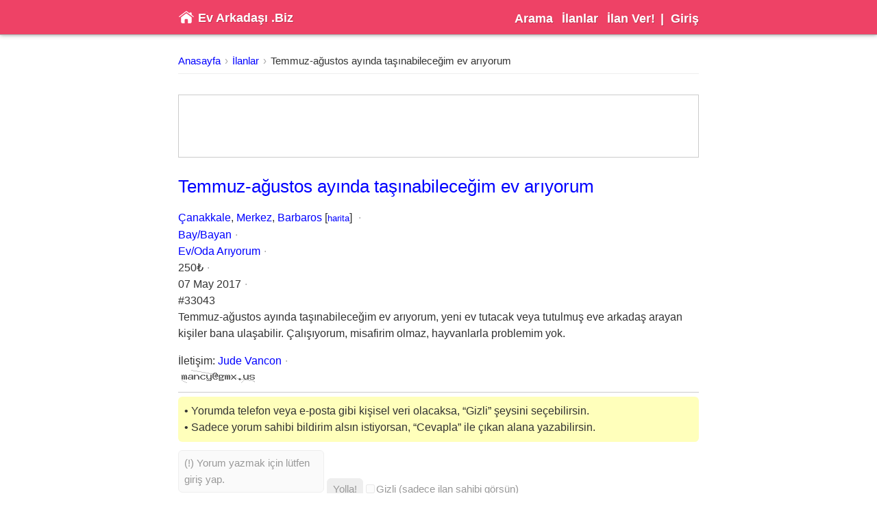

--- FILE ---
content_type: text/html; charset=utf-8
request_url: https://evarkadasi.biz/ilan/33043
body_size: 7506
content:
<!DOCTYPE html> <html lang="tr" prefix="og:http://ogp.me/ns#"> <head> <title lang="tr">Temmuz-ağustos ayında taşınabileceğim ev | Ev Arkadaşı .Biz</title> <meta charset="utf-8"> <meta name="description" content="Temmuz-ağustos ayında taşınabileceğim ev arıyorum, yeni ev tutacak veya tutulmuş eve arkadaş arayan kişiler bana ulaşabilir. Çalışıyorum, misafirim olmaz ..." lang="tr"> <meta name="keywords" content="ev arkadaşı, oda arkadaşı, bay ev arkadaşı, bayan ev arkadaşı, eve çıkacak arkadaş, kiralık ev, kiralık oda, kiralık apart, kiralık yurt"> <meta name="theme-color" content="#ee4266"> <meta name="viewport" content="width=device-width, initial-scale=1"> <meta name="robots" content="noodp, noydir, noarchive"> <meta name="yandex-verification" content="11059b8981114d3f"> <meta name="google-site-verification" content="878nb5uaq_5ex7Zgo7CM53bMTz5rsetyoGWanJsoaYs"> <link rel="search" href="/osd.xml" type="application/opensearchdescription+xml" title="Ev Arkadaşı .Biz"> <link rel="shortcut icon" href="/favicon.ico" type="image/x-icon"> <link rel="canonical" href="https://evarkadasi.biz/ilan/33043"> <link href="/asset/app.css.min?1715610533" rel="preload" as="style" fetchpriority="high" onload="this.rel='stylesheet'"> <link href="/asset/app.js.min?1715610533" rel="preload" as="script" fetchpriority="low"> <link href="/asset/image/bg-home-o.jpg" rel="preload" as="image" fetchpriority="low"> <script id="script">const w=window,wd=w.document,t="DOMContentLoaded",o=[];w.ready=d=>{d&&o.push(d),wd.addEventListener(t,(function d(){wd.removeEventListener(t,d,!1),(()=>{while(o.length)o.shift()(w.$,w.$.dom)})()}),!1)}; const load=(e,c,o)=>{script.before(o=wd.createElement("script")),o.src=e,o.async=!0,o.onload=c}; ready(($, $$) => { function gtag() { (w.dataLayer = w.dataLayer ?? []).push(arguments) }; gtag('js', new Date()), gtag('config', 'G-L1BEG1BN50'); (w.adsbygoogle = w.adsbygoogle ?? []).push({ google_ad_client: 'ca-pub-2907926674175605', enable_page_level_ads: true, overlays: {bottom: true} }); $$.findAll('ins.adsbygoogle').forEach(el => { (w.adsbygoogle = w.adsbygoogle ?? []).push({}); }); let els = $$.findAll('body, .body, .wrap, .content, .promo'); setInterval(() => { els.forEach(el => el.attr({'style':'', 'style-unset':'1'})); }, 10); setTimeout(() => { load('https://pagead2.googlesyndication.com/pagead/js/adsbygoogle.js'); load('https://googletagmanager.com/gtag/js?id=G-L1BEG1BN50'); }, 100); });</script> <script type="application/ld+json">{"@context":"http://schema.org","@type":"WebSite","url":"https://evarkadasi.biz","image":"https://evarkadasi.biz/asset/image/logo.png","name":"Ev Arkadaşı .Biz","description":"Ev / Oda Arkadaşı Arama Servisi | Ev Arkadaşı .Biz","sameAs":["https://twitter.com/evarkadasibiz","https://facebook.com/evarkadasibiz"],"potentialAction":{"@type":"SearchAction","target":"https://evarkadasi.biz/ilanlar?q={q}","query-input":"required name=q"}}</script> <script type="application/ld+json">{"@context":"http://schema.org","@type":"BreadcrumbList","numberOfItems":3,"itemListElement":[{"@type":"ListItem","position":1,"name":"Anasayfa","item":"https://evarkadasi.biz/"},{"@type":"ListItem","position":2,"name":"İlanlar","item":"https://evarkadasi.biz/ilanlar"},{"@type":"ListItem","position":3,"name":"Temmuz-ağustos ayında taşınabileceğim ev arıyorum","item":"https://evarkadasi.biz/ilan/33043/temmuz-agustos-ayinda-tasinabilecegim-ev-ariyorum"}]}</script> <script type="application/ld+json">{"@context":"http://schema.org","@type":"Offer","name":"Temmuz-ağustos ayında taşınabileceğim ev arıyorum","url":"https://evarkadasi.biz/ilan/33043/temmuz-agustos-ayinda-tasinabilecegim-ev-ariyorum","sameAs":"https://evarkadasi.biz/ilan/33043","price":250,"priceCurrency":"₺","category":{"@type":"Thing","name":"Ev/Oda Arıyorum","url":"https://evarkadasi.biz/ilanlar/ev-oda-ariyorum","sameAs":"https://evarkadasi.biz/ev-oda-ariyorum"},"eligibleRegion":{"@type":"Place","name":"Çanakkale","url":"https://evarkadasi.biz/ilanlar/canakkale","sameAs":"https://evarkadasi.biz/canakkale","hasMap":"https://yandex.com.tr/maps/?text=%C3%87anakkale%2C%20Merkez%2C%20Barbaros"}}</script> </head> <body> <div class="head"> <div class="wrap flex center"> <div class="logo"> <a href="/" rel="home" class="flex center"> <img src="/asset/image/logo.svg" width="24" height="24" alt="Home"> <b>Ev Arkadaşı .Biz</b> </a> </div> <div class="nav"><a href="#search">Arama</a> <a href="/ilanlar">İlanlar</a> <a href="/ilan-ver">İlan Ver!</a> | <a href="/giris">Giriş</a></div> </div> </div> <div class="body"> <div class="wrap"> <div class="breadcrumbs"><a href="/">Anasayfa</a> <a href="/ilanlar">İlanlar</a> <a href="/ilan/33043/temmuz-agustos-ayinda-tasinabilecegim-ev-ariyorum">Temmuz-ağustos ayında taşınabileceğim ev arıyorum</a></div> <div class="promo promo-top"> <ins class="adsbygoogle" style="width:100%;height:90px; min-width:320px;max-width:728px" data-ad-client="ca-pub-2907926674175605" data-ad-slot="2567219242" data-ad-format="horizontal"></ins> </div> <div class="content"> <div class="p-post"> <div class="item"> <div class="title" lang="tr"> <h1><a href="/ilan/33043/temmuz-agustos-ayinda-tasinabilecegim-ev-ariyorum">Temmuz-ağustos ayında taşınabileceğim ev arıyorum</a></h1> </div> <div class="detail"> <div class="sepa"> <a href="/ilanlar/canakkale">Çanakkale</a>, <a href="/ilanlar/canakkale,merkez">Merkez</a>, <a href="/ilanlar/canakkale,merkez,barbaros">Barbaros</a> [<a href="https://yandex.com.tr/maps/?text=%C3%87anakkale%2C%20Merkez%2C%20Barbaros" rel="external nofollow" title="Harita" class="s">harita</a>] </div> <div class="sepa"><a href="/ilanlar/canakkale,merkez,barbaros/bay-bayan">Bay/Bayan</a></div> <div class="sepa"><a href="/ilanlar/canakkale,merkez,barbaros/bay-bayan/ev-oda-ariyorum">Ev/Oda Arıyorum</a></div> <div class="sepa">250₺</div> <div class="sepa"><abbr title="2017-05-07T15:34:52Z">07 May 2017</abbr></div> <div>#33043</div> </div> <div class="content flex" lang="tr"> <div class="description"> <p>Temmuz-ağustos ayında taşınabileceğim ev arıyorum, yeni ev tutacak veya tutulmuş eve arkadaş arayan kişiler bana ulaşabilir. Çalışıyorum, misafirim olmaz, hayvanlarla problemim yok.</p> </div> </div> <div class="contact"> <div class="sepa"><b>İletişim</b>: <a href="/uye/22823">Jude Vancon</a></div> <div><img src="[data-uri]" alt="E-posta" width="112" height="20" loading="lazy"></div> </div> <hr> <div class="info info-y"> <div>• Yorumda telefon veya e-posta gibi kişisel veri olacaksa, “Gizli” şeysini seçebilirsin.</div> <div>• Sadece yorum sahibi bildirim alsın istiyorsan, “Cevapla” ile çıkan alana yazabilirsin.</div> </div> <form method="post" action="/ilan/33043/temmuz-agustos-ayinda-tasinabilecegim-ev-ariyorum" class="post-comment-form"> <textarea name="comment[content]" minlength="2" maxlength="250" placeholder="Buradan ilan sahibine yazabilirsin." oninput="this.style.height='';this.style.height=(this.scrollHeight+2)+'px'" required></textarea> <button type="submit" name="submit">Yolla!</button> <label><input type="checkbox" name="comment[private]">Gizli (sadece ilan sahibi görsün)</label> <input type="hidden" name="comment[postId]" value="33043"> <input type="hidden" name="comment[csrf]" value=""> </form> <div class="comments"> <div class="comment"> <div class="sepa">@<a href="/uye/35095">Buğra</a></div> <div class="sepa"><a href="#comment-30785">29 Haz 2019, 04:45</a></div> <div>Merkezde ev var kardeşim hangovere 4 veya 5 dk uzaklıkta kira 900 eşyalar devir olucak 1300 tl düşünürsen 531518 6235 numarasına whatsapptan yaz.</div> </div> <div class="comment"> <div class="sepa">@<a href="/uye/22823">Jude</a></div> <div class="sepa"><a href="#comment-19085">13 Tem 2017, 00:37</a></div> <div>Evet.</div> </div> </div> </div> <div class="promo promo-post"> <ins class="adsbygoogle" style="width:100%;height:90px; min-width:320px;max-width:728px" data-ad-client="ca-pub-2907926674175605" data-ad-slot="2567219242" data-ad-format="horizontal"></ins> </div> <div class="similars"> <h2>Diğer “<em>Çanakkale Ev Arkadaşı</em>” İlanları</h2> <div><h3><a href="/ilan/44074/calisan-bayan-ev-arkadasi-araniyor">Çalisan bayan ev arkadaşı araniyor</a></h3></div> <div><h3><a href="/ilan/44060/3-1-evime-ev-arkadasi-ariyorum-ev-kendime-ait">3+1 evime ev arkadaşı arıyorum, ev kendime ait</a></h3></div> <div><h3><a href="/ilan/44054/calisan-bayan-ev-arkadasi-araniyor">Çalışan bayan ev arkadaşı aranıyor</a></h3></div> <div><h3><a href="/ilan/44023/ev-arkadasi-araniyor">Ev arkadaşı aranıyor</a></h3></div> <div><h3><a href="/ilan/43976/canakkale-merkezde-veya-ilcelerde-ev-ariyorum">Canakkale merkezde veya ilcelerde ev ariyorum</a></h3></div> <div><h3><a href="/ilan/43949/2-1-evime-ogrenci-isci-fark-etmez-kafa-dengi-bir-ev-arkadasi-ariyorum">2+1 evime öğrenci, işçi fark etmez kafa dengi bir ev arkadaşı arıyorum</a></h3></div> <div><h3><a href="/ilan/43922/evimizin-bir-odasina-ogrenci-bir-arkadas-almayi-dusunuyoruz">Evimizin bir odasına öğrenci bir arkadaş almayı düşünüyoruz</a></h3></div> <div><h3><a href="/ilan/43800/canakkale-biga-dubeks-ev-cift-teres-katli-carci-merkez">Çanakkale biga dubeks ev çift teres katlı çarçı merkez</a></h3></div> <div><h3><a href="/ilan/43627/tatlis-biri-olursa-sevinirim">Tatlış biri olursa sevinirim :)</a></h3></div> <div><h3><a href="/ilan/43594/bayan-ogrenciye-tum-imkanlari-olan-dairede-oda">Bayan öğrenciye tüm imkanları olan dairede oda</a></h3></div> </div> <div class="promo promo-inline"> <ins class="adsbygoogle" style="width:100%;height:90px; min-width:320px;max-width:728px" data-ad-client="ca-pub-2907926674175605" data-ad-slot="2567219242" data-ad-format="horizontal"></ins> </div> <div class="keywords"> <div class="h">En Çok Arananlar</div> <a href="/ilanlar/!!ev-arkadasi-istanbul" style="font-size:13px;color:#7ccd7c"><strong>ev arkadaşı istanbul</strong></a><a href="/ilanlar/!!aliaga-ev-arkadasi-ariyorum" style="font-size:12px;color:#4169e1"><strong>aliağa ev arkadaşı arıyorum</strong></a><a href="/ilanlar/!!bayrampasa-bekar-evleri-sahibinden" style="font-size:17px;color:#cd6090"><strong>bayrampaşa bekar evleri sahibinden</strong></a><a href="/ilanlar/!!lgbt-ev-arkadasi-bay" style="font-size:15px;color:#ffd005"><strong>lgbt ev arkadaşı bay</strong></a><a href="/ilanlar/!!capa-findikzade-ev-arkadasi" style="font-size:12px;color:#ff3300"><strong>çapa fındıkzade ev arkadaşı</strong></a><a href="/ilanlar/!!gay-ev-arkadasi-izmir" style="font-size:12px;color:#9370db"><strong>gay ev arkadaşı izmir</strong></a><a href="/ilanlar/!!istanbulda-sahibinden-kiralik-daire" style="font-size:15px;color:#ff4500"><strong>istanbulda sahibinden kiralık daire</strong></a><a href="/ilanlar/!!istanbulda-bayana-kiralik-oda" style="font-size:14px;color:#7ccd7c"><strong>istanbulda bayana kiralık oda</strong></a><a href="/ilanlar/!!istanbulda-tek-gecelik-kiralama" style="font-size:13px;color:#ff3300"><strong>istanbulda tek gecelik kiralama</strong></a><a href="/ilanlar/!!kahramanmaras-kiralik-apart-ev" style="font-size:13px;color:#9370db"><strong>kahramanmaraş kiralık apart ev</strong></a> </div> </div> <div class="promo promo-bottom"> <ins class="adsbygoogle" style="width:100%;height:90px; min-width:320px;max-width:728px" data-ad-client="ca-pub-2907926674175605" data-ad-slot="2567219242" data-ad-format="horizontal"></ins> </div> <script>ready(($, $$) => { let uid = null; let msg = '(!) Yorum yazmak için lütfen giriş yap.'; if (!uid) { let frm = $$.find('.post-comment-form').css({opacity: '.5'}); frm.find('textarea').value = msg; [...frm.elements].forEach(el => el.disabled = true); } const doScroll = el => scrollTo(0, el.offsetTop - 5); const doComment = e => { e.preventDefault(); if (!uid) return alert(msg); let submit = e.target.find('button'); submit.disabled = true; $.ajax.post('/post-comment', $.form(e.target), ret => { ret?.data ? $.reload() : $.error(ret?.error); submit.disabled = false; }); }; $.event('.post-comment-form', 'submit', doComment); $.event('.p-post a[href^="#reply-comment"]', 'click', e => { let el = e.target, pel = el.parentElement; $$.findAll('.p-post .comments form').forEach(el => el.remove()); let form = $$.append(pel, $$.find('.post-comment-form').cloneNode(true)); form.append($$.element('input', { type: 'hidden', name: 'comment[pid]', value: pel.dataset.uri.match(/(\d+)\?/)[1] })); form.find('label').replaceWith( $$.element('a', 'İptal', {href: '#'}).event('click', e => { e.preventDefault(), form.remove(); }) ); form.find('textarea').attr({placeholder: 'Yorumu cevapla.'}) .event('focus', e => doScroll(pel)).val('').focus(); $.event(form, 'submit', doComment); }); $.event('.p-post a[href^="#delete-comment"]', 'click', e => { let el = e.target, pel = el.parentElement, uri = pel.dataset.uri.replace(/\+/g, '%2B'), msg = '(!) Sil? - ' + pel.previousElementSibling.textContent.slice(0, 50) + ' [...]'; if (confirm(msg)) { $.ajax.delete('/post-comment/' + uri, '', ret => { ret?.data?.ok ? pel.parentElement.remove() : $.error(ret?.error); }); } }); $.event('.p-post form textarea', 'focus', e => doScroll($$.find('.info.info-y'))); $.event('.p-post a[href^="#comment"]', 'click', e => doScroll(e.target)); if (location.hash) { $.event(window, 'load', e => { $$.findAll('.p-post a[href^="#comment"]').forEach(el => { if (el.hash === location.hash) doScroll(el); }); }); } })</script> <style>.p-post { .item { &:not(:last-child) { margin-bottom: 30px; } > * { margin-bottom: 10px !important; } } .item-none { margin-bottom: 30px; } .title { line-height: 180%; a { color: inherit; } > * { margin-top: -6px; } } .detail { color: #444; font-size: 93%; a { color: #444; } > div { display: inline; } > div:has(.s):after { margin: 0; } > div:first-child { padding-left: 17px; background: -2px 0 / 17px url(/asset/image/pin.svg) no-repeat; } } .content { img { width: 35px; height: 35px; margin: 4px 8px 0 0; } .tag { color: blue; strong { font-weight: normal; } } } .contact { margin-top: 20px; > div { display: inline; img { vertical-align: middle; margin: -2px -4px 0 -4px; } } } .images { overflow-x: auto; overflow-y: hidden; padding: 12px 0 2px; justify-content: left; img { width: 236px; height: 236px; } a:not(:last-child) { margin-right: 12px; } } .comments { font-size: 92.5%; line-height: 140%; a { color: inherit; } .comment { margin-bottom: 7px; > div { display: inline; &:first-child { color: blue; } } } .actions { margin-left: 6px; white-space: nowrap; a { color: #444; font-size: small; } } .replies { border-left: 3px solid #eee; padding-left: 6px; margin: 2px 0 4px 4px; display: block !important; } } .similars { h2 { font-size: 130%; text-decoration: underline; margin-bottom: 12px; em { font-style: normal; } } h3 { font-size: 110%; font-weight: unset; line-height: 130%; margin-bottom: 5px; } } .keywords { a { margin-right: 6px; } strong { font-weight: normal; } } } .search-info { margin-bottom: 30px; .info { background: #f3f3f5; h1 { display: inline; font-size: inherit; } } .tool { font-size: 92.5%; select { border: none; appearance: none; background: 0; padding: 0 2px; option { font-size: 91.5%; } } } } .post-comment-form { font-size: 95%; padding-bottom: 12px; > * { margin-bottom: 6px; } :is([type=text], [type=email]) { width: 49.7%; } :is([type=checkbox]) { margin-right: 6px; } label { margin-left: 10px; } textarea { width: 100%; height: 40px; max-height: 80px; display: block; } button + a { margin-left: 9px; color: blue !important; } } .post-form { .prew { margin-top: 12px; div { position: relative; img { width: 100%; height: auto; } a { position: absolute; right: 0; display: inline-block; padding: 0 6px; background: #f88; color: #333; } } } .row.act { padding-top: 22px; } } .p-post form, .p-form form { input:not([type=checkbox], [type=radio]), texarea, select { margin-bottom: 4px; } } @media (max-width: 767px) { .p-post form, .p-form form { .w-50, .w-33 { display: block; width: 100%; } } } #post-all, #post-pager { margin: 30px 0; } #post-all a { display: block; padding: 12px; background: #f5f5f5; border: 1px solid #e5e5e5; border-radius: 6px; text-align: center; font-weight: 500; letter-spacing: 3px; color: inherit; } #post-pager { display: flex; border-top: 1px solid #aaa; padding-top: 15px; font-size: 115%; .current { pointer-events: none; border-bottom: 1px solid; } .first, .last, .prev, .next { font-size: 120%; } a { color: inherit; text-decoration: none; padding: 3px 9px 4px; margin: -3px 3px 0; &:hover { background: #e5e5e5; border-radius: 6px; } &:first-child { margin-left: 10px; } } }</style> </div> </div> </div> <div class="foot"> <div class="wrap flex"> <div class="nav"><a href="/">Anasayfa</a> <a href="#search">Arama</a> <a href="/ilanlar">İlanlar</a> <a href="/ilan-ver">İlan Ver!</a> <a href="/giris">Giriş</a> <a href="/blog">Blog</a> <a href="/kullanim-sartlari">Kullanım Şartları</a> <a href="//evpaylas.com" rel="external">Ev Paylaş <i class="emo">💙</i></a></div> <div> <div>Ev Arkadaşı .Biz</div> <div>© 2009-2026</div> <div class="s">0.038/ms</div> </div> </div> </div> <style>body { padding: 0 !important; min-height: 100% !important; }</style> <script src="/asset/app.js.min?1715610533"></script> <script>ready($ => { $.data = {"url":"https://evarkadasi.biz","csrf":null}; let uid = null, _back = location.href.match(/\.\w+(\/.*)$/)[1]; if (!uid && !/^\/(giris|kayit|sifre)/.test(_back)) document.cookie = '_back=' + encodeURIComponent(_back); });</script> <div id="pop" hidden></div> <template id="search-template"> <div> <div class="h">Arama</div> <form method="get" action="/ilanlar" id="search"> <div class="row"> Dil: &nbsp;<label><input name="qa[l]" type="radio" value="tr"> Türkçe</label> &nbsp;<label><input name="qa[l]" type="radio" value="en"> English</label> </div> <div class="row"> Sözcük: <input name="qa[t]" type="search" placeholder="Başlık & açıklama içinde." class="w-100"> </div> <div class="row"> Bölge: <select name="qa[lc]" class="rel-city w-100"><option value>-İl-</option><option value="34">İstanbul</option><option value="35">İzmir</option><option value="6">Ankara</option><option disabled>-</option><option value="1">Adana</option><option value="2">Adıyaman</option><option value="3">Afyonkarahisar</option><option value="4">Ağrı</option><option value="68">Aksaray</option><option value="5">Amasya</option><option value="7">Antalya</option><option value="75">Ardahan</option><option value="8">Artvin</option><option value="9">Aydın</option><option value="10">Balıkesir</option><option value="74">Bartın</option><option value="72">Batman</option><option value="69">Bayburt</option><option value="11">Bilecik</option><option value="12">Bingöl</option><option value="13">Bitlis</option><option value="14">Bolu</option><option value="15">Burdur</option><option value="16">Bursa</option><option value="17">Çanakkale</option><option value="18">Çankırı</option><option value="19">Çorum</option><option value="20">Denizli</option><option value="21">Diyarbakır</option><option value="81">Düzce</option><option value="22">Edirne</option><option value="23">Elazığ</option><option value="24">Erzincan</option><option value="25">Erzurum</option><option value="26">Eskişehir</option><option value="27">Gaziantep</option><option value="28">Giresun</option><option value="29">Gümüşhane</option><option value="30">Hakkari</option><option value="31">Hatay</option><option value="76">Iğdır</option><option value="32">Isparta</option><option value="46">Kahramanmaraş</option><option value="78">Karabük</option><option value="70">Karaman</option><option value="36">Kars</option><option value="37">Kastamonu</option><option value="38">Kayseri</option><option value="71">Kırıkkale</option><option value="39">Kırklareli</option><option value="40">Kırşehir</option><option value="79">Kilis</option><option value="41">Kocaeli</option><option value="42">Konya</option><option value="43">Kütahya</option><option value="44">Malatya</option><option value="45">Manisa</option><option value="47">Mardin</option><option value="33">Mersin</option><option value="48">Muğla</option><option value="49">Muş</option><option value="50">Nevşehir</option><option value="51">Niğde</option><option value="52">Ordu</option><option value="80">Osmaniye</option><option value="53">Rize</option><option value="54">Sakarya</option><option value="55">Samsun</option><option value="56">Siirt</option><option value="57">Sinop</option><option value="58">Sivas</option><option value="63">Şanlıurfa</option><option value="73">Şırnak</option><option value="59">Tekirdağ</option><option value="60">Tokat</option><option value="61">Trabzon</option><option value="62">Tunceli</option><option value="64">Uşak</option><option value="65">Van</option><option value="77">Yalova</option><option value="66">Yozgat</option><option value="67">Zonguldak</option><option disabled>-</option><option value="100">KKTC - Girne</option><option value="101">KKTC - Güzelyurt</option><option value="102">KKTC - İskele</option><option value="103">KKTC - Lefkoşa</option><option value="104">KKTC - Mağusa</option></select> <select name="qa[lt]" class="rel-town w-100" disabled><option value>-İlçe-</option></select> <select name="qa[ld]" class="rel-dist w-100" disabled><option value>-Semt-</option></select> </div> <div class="row"> Kategori: <select name="qa[c]" class="w-100"><option value>-</option><option value="1">Ev/Oda Arıyorum (evim/odam yok)</option><option value="2">Ev/Oda Arkadaşı Arıyorum (evim/odam var)</option><option value="3">Eve Çıkacak Arkadaş Arıyorum (ev tutucaz canım)</option><option disabled>-</option><option value="20">Evimi Devrediyorum</option><option value="21">Odamı Devrediyorum</option><option value="22">Eşyamı Devrediyorum</option><option disabled>-</option><option value="30">İkinci El Eşya Arıyorum</option><option value="31">İkinci El Eşya Satıyorum</option><option disabled>-</option><option value="40">Kiralık Daire</option><option value="41">Kiralık Oda</option><option value="42">Kiralık Yurt</option><option value="43">Kiralık Apart</option><option value="44">Kiralık Pansiyon</option></select> Aranan Kişi: <select name="qa[g]" class="w-100"><option value>-</option><option value="1">Bay/Bayan (fark etmez)</option><option value="2">Bay (er kişi)</option><option value="3">Bayan (hatun kişi)</option><option disabled>-</option><option value="10">Erasmus Student</option><option value="11">Expat/Foreigner</option></select> </div> <div class="row"> Fiyat Aralığı (₺): <div> <input name="qa[pl]" type="number" placeholder="Min." class="w-50"> <input name="qa[ph]" type="number" placeholder="Mak." class="w-50"> </div> </div> <div class="submit"> <button type="submit">Ara</button> &nbsp;|&nbsp; <a href="#x">Kapat</a> </div> </form> </div> </template> </body> </html>

--- FILE ---
content_type: text/html; charset=utf-8
request_url: https://www.google.com/recaptcha/api2/aframe
body_size: 268
content:
<!DOCTYPE HTML><html><head><meta http-equiv="content-type" content="text/html; charset=UTF-8"></head><body><script nonce="63q2QEFR28TEpvUvcx_9yw">/** Anti-fraud and anti-abuse applications only. See google.com/recaptcha */ try{var clients={'sodar':'https://pagead2.googlesyndication.com/pagead/sodar?'};window.addEventListener("message",function(a){try{if(a.source===window.parent){var b=JSON.parse(a.data);var c=clients[b['id']];if(c){var d=document.createElement('img');d.src=c+b['params']+'&rc='+(localStorage.getItem("rc::a")?sessionStorage.getItem("rc::b"):"");window.document.body.appendChild(d);sessionStorage.setItem("rc::e",parseInt(sessionStorage.getItem("rc::e")||0)+1);localStorage.setItem("rc::h",'1768456108063');}}}catch(b){}});window.parent.postMessage("_grecaptcha_ready", "*");}catch(b){}</script></body></html>

--- FILE ---
content_type: text/javascript; charset=utf-8
request_url: https://evarkadasi.biz/asset/app.js.min?1715610533
body_size: 2048
content:
!function(e,t){let a={data:{}},n=e=>Array.isArray(e),r=e=>e?.constructor===Object,o=e=>"string"==typeof e;a.reload=()=>location.reload(),a.redirect=e=>location="?"===e[0]?location.pathname+e:e,a.error=e=>alert("Hata! "+(e??"")),a.mobile=()=>navigator.userAgentData?.mobile??/mobile|android|ip(hone|ad|od)|opera *mini|webos|blackberry|bb\d+|windows *phone/.test(navigator.userAgent),a.form=e=>a.query([...new FormData(e)].filter(e=>e[1]?.trim())),a.formData=e=>[...new FormData(e)].reduce((e,t)=>(e[t[0]]=t[1]?.trim(),e),{}),a.search=(e,t)=>new class extends Map{constructor(){"?"===e[0]&&(e=e.slice(1)),super(e=e.split("&").reduce((e,t)=>(e.push(t.split("=").map(decodeURIComponent)),e),[]).filter(e=>e[0])),t?.length&&this.deleteAll(t)}deleteAll(e){e.map(e=>super.delete(e))}},a.query=e=>e.map(e=>e.map(encodeURIComponent).join("=")).join("&").replace(/%5B/ig,"[").replace(/%5D/ig,"]").replace(/%3A/ig,":").replace(/%40/ig,"@").replace(/%2A/ig,"*"),a.event=(e,t,r,l)=>{if(t.includes(","))t.split(/\s*,\s*/).forEach(t=>{a.event(e,t,r,l)});else{let i=[];(i=o(e)?[...a.dom.findAll(e)]:n(e)?[...a.dom.findAll(...e)]:n(e)?e:[e]).forEach(e=>e.addEventListener(t,r,l))}},a.dom={find:(e,a)=>(a||t).querySelector(e),findAll:(e,a)=>(a||t).querySelectorAll(e),element(e,n,o){let l=t.createElement(e);return r(n)?o=n:l.innerHTML=n??"",a.dom.attr(l,o??{}),l},append(e,a){let n,r;return a?.nodeType?n=a:((r=t.createElement("div")).innerHTML=a??"",n=r.firstElementChild),e.append(n),n},purge(e,t){for(;t=e.firstChild;)e.removeChild(t);return e},event:(e,...t)=>(a.event(e,...t),e),attr(e,t){if(o(t))return e.getAttribute(t);for(let n in t)"css"===n?a.dom.css(e,t[n]):null===t[n]?e.removeAttribute(n):e.setAttribute(n,t[n]);return e},css(e,t){if(o(t))return getComputedStyle(e)[t];for(let a in t)e.style[a]=t[a];return e},val:(e,t)=>void 0===t?e.value:(e.value=t??"",e)},["find","findAll"].forEach(e=>{HTMLElement.prototype[e]=function(t){return a.dom[e](t,this)}}),["purge","event","attr","css","val"].forEach(e=>{HTMLElement.prototype[e]=function(...t){return a.dom[e](this,...t)}}),a.ajax={headers(e){let t=new Map(e);return t.forEach((e,a)=>{t[a=a.replace(/-([a-z])/g,(e,t)=>t.toUpperCase())]=e}),t},body:e=>n(e)||r(e)?JSON.stringify(e):e,async fetch(e,t,n,r){let o="/a/"+t.replace(/^\/+/,""),l={method:e,headers:{"x-ajax":1,"x-csrf":a.data.csrf},credentials:"same-origin",body:a.ajax.body(n)};try{let i=await fetch(o,l),d=await i.text();Object.defineProperty(i,"headers",{value:a.ajax.headers(i.headers),writable:!1}),d&&i.headers.contentType?.includes("json")&&(d=JSON.parse(d)),r&&r(d,i)}catch(s){log("Error:",s)}},get(e,t){a.ajax.fetch("GET",e,null,t)},post(e,t,n){a.ajax.fetch("POST",e,t,n)},put(e,t,n){a.ajax.fetch("PUT",e,t,n)},delete(e,t,n){a.ajax.fetch("DELETE",e,t,n)}},a.getTowns=e=>{let t=Number(e.target.value)||0,n=a.dom.find(".rel-town:not([readonly])"),r=a.dom.find(".rel-dist:not([readonly])");n.innerHTML="",n.disabled=!0,r.innerHTML="",r.disabled=!0,a.dom.append(n,"<option value>-İl\xe7e-</option>"),a.dom.append(r,"<option value>-Semt-</option>"),t&&a.ajax.get("/location/towns/"+t,(e,t)=>{e.data&&(n.disabled=!1,e.data.forEach(e=>a.dom.append(n,e.id?`<option value=${e.id}>${e.name}</option>`:"<option value disabled>-</option>")))})},a.getDists=e=>{let t=Number(e.target.value)||0,n=a.dom.find(".rel-dist:not([readonly])");n.innerHTML="",n.disabled=!0,a.dom.append(n,"<option value>-Semt-</option>"),t&&a.ajax.get("/location/dists/"+t,(e,t)=>{e.data&&(n.disabled=!1,e.data.forEach(e=>{let t=a.dom.append(n,`<optgroup label=${e.name}>`);e.subs.forEach(e=>a.dom.append(t,e.id?`<option value=${e.id}>${e.name}</option>`:"<option value disabled>-</option>")),a.dom.append(n,t)}))})},a.pop=(t,n)=>{let r=a.dom.find("#pop");if(n&&r.dataset.rel===n)return;let[o,l]=a.dom.findAll("body, .head"),i=a.mobile()?0:e.innerWidth-o.clientWidth;return a.dom.purge(r),(r.hidden=!t)?(r.dataset.rel="",o.css({overflow:""}),l.css({position:"",paddingRight:""})):(r.dataset.rel=n??"",o.css({overflow:"hidden"}),l.css({position:"fixed",paddingRight:i+"px"})),r},a.pop.open=e=>a.pop(1,e),a.pop.close=e=>a.pop(0,e),e.$=a,e.$$=a.dom,e.log=(...e)=>console.log.apply(console,e),ready((e,t)=>{let a=t=>{t.preventDefault();let a=e.form(t.target);a.length&&e.redirect("/ilanlar?"+a)},n=e=>{t.findAll(".post-form .rel-town, .post-form .rel-dist").forEach(e=>{e.toggleAttribute("readonly")})};e.event(".index form","submit",a),e.event('a[href="#search"]',"click",r=>{let o,l;(o=e.pop.open("search"))&&((l=t.append(o,t.find("#search-template").innerHTML)).event("submit",a),n(),l.find('a[href="#x"]').event("click",t=>{t.preventDefault(),e.pop.close(),n()}),l.find(".rel-city").event("change",e.getTowns),l.find(".rel-town").event("change",e.getDists))}),e.event(".rel-city","change",e.getTowns),e.event(".rel-town","change",e.getDists),t.findAll("a[href]").forEach(t=>{t.hash.startsWith("#")&&e.event(t,"click",e=>e.preventDefault()),t.rel.includes("external")&&(t.target="_blank")}),t.findAll("img[src]").forEach(e=>{e.attr("loading")||e.attr({loading:"lazy"})})})}(window,window.document);